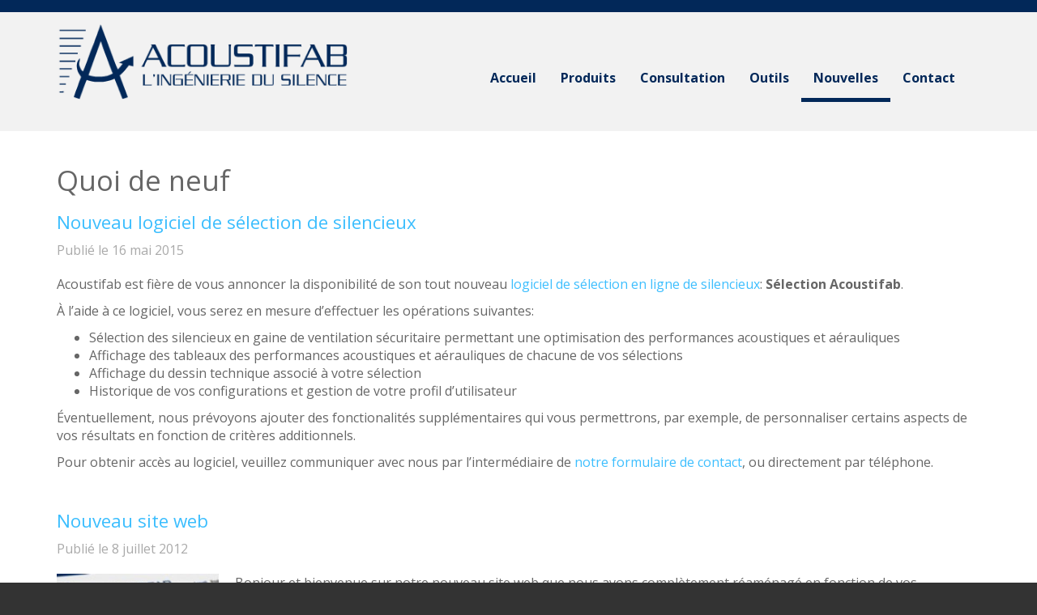

--- FILE ---
content_type: text/html; charset=UTF-8
request_url: https://acoustifab.com/nouvelles/
body_size: 10299
content:
<!DOCTYPE html>
<html lang="fr-FR" class="no-js">
<head>
	<meta charset="UTF-8" />
	<meta name="viewport" content="width=device-width, initial-scale=1.0">
	<meta http-equiv="X-UA-Compatible" content="IE=edge,chrome=1">

	<link rel="profile" href="http://gmpg.org/xfn/11" />
	<link rel="pingback" href="https://acoustifab.com/xmlrpc.php" />	

			<script type="text/javascript">
			var ajaxurl = 'https://acoustifab.com/wp-admin/admin-ajax.php';
		</script>
		<meta name='robots' content='index, follow, max-image-preview:large, max-snippet:-1, max-video-preview:-1' />

	<!-- This site is optimized with the Yoast SEO plugin v21.2 - https://yoast.com/wordpress/plugins/seo/ -->
	<title>Quoi de neuf - Acoustifab</title>
	<link rel="canonical" href="https://acoustifab.com/nouvelles/" />
	<script type="application/ld+json" class="yoast-schema-graph">{"@context":"https://schema.org","@graph":[{"@type":["WebPage","CollectionPage"],"@id":"https://acoustifab.com/nouvelles/","url":"https://acoustifab.com/nouvelles/","name":"Quoi de neuf - Acoustifab","isPartOf":{"@id":"https://acoustifab.com/#website"},"datePublished":"2012-05-17T15:21:39+00:00","dateModified":"2015-05-16T17:31:42+00:00","breadcrumb":{"@id":"https://acoustifab.com/nouvelles/#breadcrumb"},"inLanguage":"fr-FR"},{"@type":"BreadcrumbList","@id":"https://acoustifab.com/nouvelles/#breadcrumb","itemListElement":[{"@type":"ListItem","position":1,"name":"Home","item":"https://acoustifab.com/"},{"@type":"ListItem","position":2,"name":"Quoi de neuf"}]},{"@type":"WebSite","@id":"https://acoustifab.com/#website","url":"https://acoustifab.com/","name":"Acoustifab","description":"L&#039;ingénierie du silence","publisher":{"@id":"https://acoustifab.com/#organization"},"potentialAction":[{"@type":"SearchAction","target":{"@type":"EntryPoint","urlTemplate":"https://acoustifab.com/?s={search_term_string}"},"query-input":"required name=search_term_string"}],"inLanguage":"fr-FR"},{"@type":"Organization","@id":"https://acoustifab.com/#organization","name":"Acoustifab Inc.","url":"https://acoustifab.com/","logo":{"@type":"ImageObject","inLanguage":"fr-FR","@id":"https://acoustifab.com/#/schema/logo/image/","url":"https://acoustifab.com/wp-content/uploads/2015/05/logo.png","contentUrl":"https://acoustifab.com/wp-content/uploads/2015/05/logo.png","width":390,"height":101,"caption":"Acoustifab Inc."},"image":{"@id":"https://acoustifab.com/#/schema/logo/image/"}}]}</script>
	<!-- / Yoast SEO plugin. -->


<link rel='dns-prefetch' href='//maxcdn.bootstrapcdn.com' />
<link rel='dns-prefetch' href='//fonts.googleapis.com' />
<link rel="alternate" type="application/rss+xml" title="Acoustifab &raquo; Flux" href="https://acoustifab.com/feed/" />
<link rel="alternate" type="application/rss+xml" title="Acoustifab &raquo; Flux des commentaires" href="https://acoustifab.com/comments/feed/" />
<script type="text/javascript">
window._wpemojiSettings = {"baseUrl":"https:\/\/s.w.org\/images\/core\/emoji\/14.0.0\/72x72\/","ext":".png","svgUrl":"https:\/\/s.w.org\/images\/core\/emoji\/14.0.0\/svg\/","svgExt":".svg","source":{"concatemoji":"https:\/\/acoustifab.com\/wp-includes\/js\/wp-emoji-release.min.js?ver=6.2.8"}};
/*! This file is auto-generated */
!function(e,a,t){var n,r,o,i=a.createElement("canvas"),p=i.getContext&&i.getContext("2d");function s(e,t){p.clearRect(0,0,i.width,i.height),p.fillText(e,0,0);e=i.toDataURL();return p.clearRect(0,0,i.width,i.height),p.fillText(t,0,0),e===i.toDataURL()}function c(e){var t=a.createElement("script");t.src=e,t.defer=t.type="text/javascript",a.getElementsByTagName("head")[0].appendChild(t)}for(o=Array("flag","emoji"),t.supports={everything:!0,everythingExceptFlag:!0},r=0;r<o.length;r++)t.supports[o[r]]=function(e){if(p&&p.fillText)switch(p.textBaseline="top",p.font="600 32px Arial",e){case"flag":return s("\ud83c\udff3\ufe0f\u200d\u26a7\ufe0f","\ud83c\udff3\ufe0f\u200b\u26a7\ufe0f")?!1:!s("\ud83c\uddfa\ud83c\uddf3","\ud83c\uddfa\u200b\ud83c\uddf3")&&!s("\ud83c\udff4\udb40\udc67\udb40\udc62\udb40\udc65\udb40\udc6e\udb40\udc67\udb40\udc7f","\ud83c\udff4\u200b\udb40\udc67\u200b\udb40\udc62\u200b\udb40\udc65\u200b\udb40\udc6e\u200b\udb40\udc67\u200b\udb40\udc7f");case"emoji":return!s("\ud83e\udef1\ud83c\udffb\u200d\ud83e\udef2\ud83c\udfff","\ud83e\udef1\ud83c\udffb\u200b\ud83e\udef2\ud83c\udfff")}return!1}(o[r]),t.supports.everything=t.supports.everything&&t.supports[o[r]],"flag"!==o[r]&&(t.supports.everythingExceptFlag=t.supports.everythingExceptFlag&&t.supports[o[r]]);t.supports.everythingExceptFlag=t.supports.everythingExceptFlag&&!t.supports.flag,t.DOMReady=!1,t.readyCallback=function(){t.DOMReady=!0},t.supports.everything||(n=function(){t.readyCallback()},a.addEventListener?(a.addEventListener("DOMContentLoaded",n,!1),e.addEventListener("load",n,!1)):(e.attachEvent("onload",n),a.attachEvent("onreadystatechange",function(){"complete"===a.readyState&&t.readyCallback()})),(e=t.source||{}).concatemoji?c(e.concatemoji):e.wpemoji&&e.twemoji&&(c(e.twemoji),c(e.wpemoji)))}(window,document,window._wpemojiSettings);
</script>
<style type="text/css">
img.wp-smiley,
img.emoji {
	display: inline !important;
	border: none !important;
	box-shadow: none !important;
	height: 1em !important;
	width: 1em !important;
	margin: 0 0.07em !important;
	vertical-align: -0.1em !important;
	background: none !important;
	padding: 0 !important;
}
</style>
	<link rel='stylesheet' id='wp-block-library-css' href='https://acoustifab.com/wp-includes/css/dist/block-library/style.min.css?ver=6.2.8' type='text/css' media='all' />
<link rel='stylesheet' id='mediaelement-css' href='https://acoustifab.com/wp-includes/js/mediaelement/mediaelementplayer-legacy.min.css?ver=4.2.17' type='text/css' media='all' />
<link rel='stylesheet' id='wp-mediaelement-css' href='https://acoustifab.com/wp-includes/js/mediaelement/wp-mediaelement.min.css?ver=6.2.8' type='text/css' media='all' />
<link rel='stylesheet' id='view_editor_gutenberg_frontend_assets-css' href='https://acoustifab.com/wp-content/plugins/wp-views/public/css/views-frontend.css?ver=3.6.7' type='text/css' media='all' />
<style id='view_editor_gutenberg_frontend_assets-inline-css' type='text/css'>
.wpv-sort-list-dropdown.wpv-sort-list-dropdown-style-default > span.wpv-sort-list,.wpv-sort-list-dropdown.wpv-sort-list-dropdown-style-default .wpv-sort-list-item {border-color: #cdcdcd;}.wpv-sort-list-dropdown.wpv-sort-list-dropdown-style-default .wpv-sort-list-item a {color: #444;background-color: #fff;}.wpv-sort-list-dropdown.wpv-sort-list-dropdown-style-default a:hover,.wpv-sort-list-dropdown.wpv-sort-list-dropdown-style-default a:focus {color: #000;background-color: #eee;}.wpv-sort-list-dropdown.wpv-sort-list-dropdown-style-default .wpv-sort-list-item.wpv-sort-list-current a {color: #000;background-color: #eee;}
.wpv-sort-list-dropdown.wpv-sort-list-dropdown-style-default > span.wpv-sort-list,.wpv-sort-list-dropdown.wpv-sort-list-dropdown-style-default .wpv-sort-list-item {border-color: #cdcdcd;}.wpv-sort-list-dropdown.wpv-sort-list-dropdown-style-default .wpv-sort-list-item a {color: #444;background-color: #fff;}.wpv-sort-list-dropdown.wpv-sort-list-dropdown-style-default a:hover,.wpv-sort-list-dropdown.wpv-sort-list-dropdown-style-default a:focus {color: #000;background-color: #eee;}.wpv-sort-list-dropdown.wpv-sort-list-dropdown-style-default .wpv-sort-list-item.wpv-sort-list-current a {color: #000;background-color: #eee;}.wpv-sort-list-dropdown.wpv-sort-list-dropdown-style-grey > span.wpv-sort-list,.wpv-sort-list-dropdown.wpv-sort-list-dropdown-style-grey .wpv-sort-list-item {border-color: #cdcdcd;}.wpv-sort-list-dropdown.wpv-sort-list-dropdown-style-grey .wpv-sort-list-item a {color: #444;background-color: #eeeeee;}.wpv-sort-list-dropdown.wpv-sort-list-dropdown-style-grey a:hover,.wpv-sort-list-dropdown.wpv-sort-list-dropdown-style-grey a:focus {color: #000;background-color: #e5e5e5;}.wpv-sort-list-dropdown.wpv-sort-list-dropdown-style-grey .wpv-sort-list-item.wpv-sort-list-current a {color: #000;background-color: #e5e5e5;}
.wpv-sort-list-dropdown.wpv-sort-list-dropdown-style-default > span.wpv-sort-list,.wpv-sort-list-dropdown.wpv-sort-list-dropdown-style-default .wpv-sort-list-item {border-color: #cdcdcd;}.wpv-sort-list-dropdown.wpv-sort-list-dropdown-style-default .wpv-sort-list-item a {color: #444;background-color: #fff;}.wpv-sort-list-dropdown.wpv-sort-list-dropdown-style-default a:hover,.wpv-sort-list-dropdown.wpv-sort-list-dropdown-style-default a:focus {color: #000;background-color: #eee;}.wpv-sort-list-dropdown.wpv-sort-list-dropdown-style-default .wpv-sort-list-item.wpv-sort-list-current a {color: #000;background-color: #eee;}.wpv-sort-list-dropdown.wpv-sort-list-dropdown-style-grey > span.wpv-sort-list,.wpv-sort-list-dropdown.wpv-sort-list-dropdown-style-grey .wpv-sort-list-item {border-color: #cdcdcd;}.wpv-sort-list-dropdown.wpv-sort-list-dropdown-style-grey .wpv-sort-list-item a {color: #444;background-color: #eeeeee;}.wpv-sort-list-dropdown.wpv-sort-list-dropdown-style-grey a:hover,.wpv-sort-list-dropdown.wpv-sort-list-dropdown-style-grey a:focus {color: #000;background-color: #e5e5e5;}.wpv-sort-list-dropdown.wpv-sort-list-dropdown-style-grey .wpv-sort-list-item.wpv-sort-list-current a {color: #000;background-color: #e5e5e5;}.wpv-sort-list-dropdown.wpv-sort-list-dropdown-style-blue > span.wpv-sort-list,.wpv-sort-list-dropdown.wpv-sort-list-dropdown-style-blue .wpv-sort-list-item {border-color: #0099cc;}.wpv-sort-list-dropdown.wpv-sort-list-dropdown-style-blue .wpv-sort-list-item a {color: #444;background-color: #cbddeb;}.wpv-sort-list-dropdown.wpv-sort-list-dropdown-style-blue a:hover,.wpv-sort-list-dropdown.wpv-sort-list-dropdown-style-blue a:focus {color: #000;background-color: #95bedd;}.wpv-sort-list-dropdown.wpv-sort-list-dropdown-style-blue .wpv-sort-list-item.wpv-sort-list-current a {color: #000;background-color: #95bedd;}
</style>
<link rel='stylesheet' id='classic-theme-styles-css' href='https://acoustifab.com/wp-includes/css/classic-themes.min.css?ver=6.2.8' type='text/css' media='all' />
<style id='global-styles-inline-css' type='text/css'>
body{--wp--preset--color--black: #000000;--wp--preset--color--cyan-bluish-gray: #abb8c3;--wp--preset--color--white: #ffffff;--wp--preset--color--pale-pink: #f78da7;--wp--preset--color--vivid-red: #cf2e2e;--wp--preset--color--luminous-vivid-orange: #ff6900;--wp--preset--color--luminous-vivid-amber: #fcb900;--wp--preset--color--light-green-cyan: #7bdcb5;--wp--preset--color--vivid-green-cyan: #00d084;--wp--preset--color--pale-cyan-blue: #8ed1fc;--wp--preset--color--vivid-cyan-blue: #0693e3;--wp--preset--color--vivid-purple: #9b51e0;--wp--preset--gradient--vivid-cyan-blue-to-vivid-purple: linear-gradient(135deg,rgba(6,147,227,1) 0%,rgb(155,81,224) 100%);--wp--preset--gradient--light-green-cyan-to-vivid-green-cyan: linear-gradient(135deg,rgb(122,220,180) 0%,rgb(0,208,130) 100%);--wp--preset--gradient--luminous-vivid-amber-to-luminous-vivid-orange: linear-gradient(135deg,rgba(252,185,0,1) 0%,rgba(255,105,0,1) 100%);--wp--preset--gradient--luminous-vivid-orange-to-vivid-red: linear-gradient(135deg,rgba(255,105,0,1) 0%,rgb(207,46,46) 100%);--wp--preset--gradient--very-light-gray-to-cyan-bluish-gray: linear-gradient(135deg,rgb(238,238,238) 0%,rgb(169,184,195) 100%);--wp--preset--gradient--cool-to-warm-spectrum: linear-gradient(135deg,rgb(74,234,220) 0%,rgb(151,120,209) 20%,rgb(207,42,186) 40%,rgb(238,44,130) 60%,rgb(251,105,98) 80%,rgb(254,248,76) 100%);--wp--preset--gradient--blush-light-purple: linear-gradient(135deg,rgb(255,206,236) 0%,rgb(152,150,240) 100%);--wp--preset--gradient--blush-bordeaux: linear-gradient(135deg,rgb(254,205,165) 0%,rgb(254,45,45) 50%,rgb(107,0,62) 100%);--wp--preset--gradient--luminous-dusk: linear-gradient(135deg,rgb(255,203,112) 0%,rgb(199,81,192) 50%,rgb(65,88,208) 100%);--wp--preset--gradient--pale-ocean: linear-gradient(135deg,rgb(255,245,203) 0%,rgb(182,227,212) 50%,rgb(51,167,181) 100%);--wp--preset--gradient--electric-grass: linear-gradient(135deg,rgb(202,248,128) 0%,rgb(113,206,126) 100%);--wp--preset--gradient--midnight: linear-gradient(135deg,rgb(2,3,129) 0%,rgb(40,116,252) 100%);--wp--preset--duotone--dark-grayscale: url('#wp-duotone-dark-grayscale');--wp--preset--duotone--grayscale: url('#wp-duotone-grayscale');--wp--preset--duotone--purple-yellow: url('#wp-duotone-purple-yellow');--wp--preset--duotone--blue-red: url('#wp-duotone-blue-red');--wp--preset--duotone--midnight: url('#wp-duotone-midnight');--wp--preset--duotone--magenta-yellow: url('#wp-duotone-magenta-yellow');--wp--preset--duotone--purple-green: url('#wp-duotone-purple-green');--wp--preset--duotone--blue-orange: url('#wp-duotone-blue-orange');--wp--preset--font-size--small: 13px;--wp--preset--font-size--medium: 20px;--wp--preset--font-size--large: 36px;--wp--preset--font-size--x-large: 42px;--wp--preset--spacing--20: 0.44rem;--wp--preset--spacing--30: 0.67rem;--wp--preset--spacing--40: 1rem;--wp--preset--spacing--50: 1.5rem;--wp--preset--spacing--60: 2.25rem;--wp--preset--spacing--70: 3.38rem;--wp--preset--spacing--80: 5.06rem;--wp--preset--shadow--natural: 6px 6px 9px rgba(0, 0, 0, 0.2);--wp--preset--shadow--deep: 12px 12px 50px rgba(0, 0, 0, 0.4);--wp--preset--shadow--sharp: 6px 6px 0px rgba(0, 0, 0, 0.2);--wp--preset--shadow--outlined: 6px 6px 0px -3px rgba(255, 255, 255, 1), 6px 6px rgba(0, 0, 0, 1);--wp--preset--shadow--crisp: 6px 6px 0px rgba(0, 0, 0, 1);}:where(.is-layout-flex){gap: 0.5em;}body .is-layout-flow > .alignleft{float: left;margin-inline-start: 0;margin-inline-end: 2em;}body .is-layout-flow > .alignright{float: right;margin-inline-start: 2em;margin-inline-end: 0;}body .is-layout-flow > .aligncenter{margin-left: auto !important;margin-right: auto !important;}body .is-layout-constrained > .alignleft{float: left;margin-inline-start: 0;margin-inline-end: 2em;}body .is-layout-constrained > .alignright{float: right;margin-inline-start: 2em;margin-inline-end: 0;}body .is-layout-constrained > .aligncenter{margin-left: auto !important;margin-right: auto !important;}body .is-layout-constrained > :where(:not(.alignleft):not(.alignright):not(.alignfull)){max-width: var(--wp--style--global--content-size);margin-left: auto !important;margin-right: auto !important;}body .is-layout-constrained > .alignwide{max-width: var(--wp--style--global--wide-size);}body .is-layout-flex{display: flex;}body .is-layout-flex{flex-wrap: wrap;align-items: center;}body .is-layout-flex > *{margin: 0;}:where(.wp-block-columns.is-layout-flex){gap: 2em;}.has-black-color{color: var(--wp--preset--color--black) !important;}.has-cyan-bluish-gray-color{color: var(--wp--preset--color--cyan-bluish-gray) !important;}.has-white-color{color: var(--wp--preset--color--white) !important;}.has-pale-pink-color{color: var(--wp--preset--color--pale-pink) !important;}.has-vivid-red-color{color: var(--wp--preset--color--vivid-red) !important;}.has-luminous-vivid-orange-color{color: var(--wp--preset--color--luminous-vivid-orange) !important;}.has-luminous-vivid-amber-color{color: var(--wp--preset--color--luminous-vivid-amber) !important;}.has-light-green-cyan-color{color: var(--wp--preset--color--light-green-cyan) !important;}.has-vivid-green-cyan-color{color: var(--wp--preset--color--vivid-green-cyan) !important;}.has-pale-cyan-blue-color{color: var(--wp--preset--color--pale-cyan-blue) !important;}.has-vivid-cyan-blue-color{color: var(--wp--preset--color--vivid-cyan-blue) !important;}.has-vivid-purple-color{color: var(--wp--preset--color--vivid-purple) !important;}.has-black-background-color{background-color: var(--wp--preset--color--black) !important;}.has-cyan-bluish-gray-background-color{background-color: var(--wp--preset--color--cyan-bluish-gray) !important;}.has-white-background-color{background-color: var(--wp--preset--color--white) !important;}.has-pale-pink-background-color{background-color: var(--wp--preset--color--pale-pink) !important;}.has-vivid-red-background-color{background-color: var(--wp--preset--color--vivid-red) !important;}.has-luminous-vivid-orange-background-color{background-color: var(--wp--preset--color--luminous-vivid-orange) !important;}.has-luminous-vivid-amber-background-color{background-color: var(--wp--preset--color--luminous-vivid-amber) !important;}.has-light-green-cyan-background-color{background-color: var(--wp--preset--color--light-green-cyan) !important;}.has-vivid-green-cyan-background-color{background-color: var(--wp--preset--color--vivid-green-cyan) !important;}.has-pale-cyan-blue-background-color{background-color: var(--wp--preset--color--pale-cyan-blue) !important;}.has-vivid-cyan-blue-background-color{background-color: var(--wp--preset--color--vivid-cyan-blue) !important;}.has-vivid-purple-background-color{background-color: var(--wp--preset--color--vivid-purple) !important;}.has-black-border-color{border-color: var(--wp--preset--color--black) !important;}.has-cyan-bluish-gray-border-color{border-color: var(--wp--preset--color--cyan-bluish-gray) !important;}.has-white-border-color{border-color: var(--wp--preset--color--white) !important;}.has-pale-pink-border-color{border-color: var(--wp--preset--color--pale-pink) !important;}.has-vivid-red-border-color{border-color: var(--wp--preset--color--vivid-red) !important;}.has-luminous-vivid-orange-border-color{border-color: var(--wp--preset--color--luminous-vivid-orange) !important;}.has-luminous-vivid-amber-border-color{border-color: var(--wp--preset--color--luminous-vivid-amber) !important;}.has-light-green-cyan-border-color{border-color: var(--wp--preset--color--light-green-cyan) !important;}.has-vivid-green-cyan-border-color{border-color: var(--wp--preset--color--vivid-green-cyan) !important;}.has-pale-cyan-blue-border-color{border-color: var(--wp--preset--color--pale-cyan-blue) !important;}.has-vivid-cyan-blue-border-color{border-color: var(--wp--preset--color--vivid-cyan-blue) !important;}.has-vivid-purple-border-color{border-color: var(--wp--preset--color--vivid-purple) !important;}.has-vivid-cyan-blue-to-vivid-purple-gradient-background{background: var(--wp--preset--gradient--vivid-cyan-blue-to-vivid-purple) !important;}.has-light-green-cyan-to-vivid-green-cyan-gradient-background{background: var(--wp--preset--gradient--light-green-cyan-to-vivid-green-cyan) !important;}.has-luminous-vivid-amber-to-luminous-vivid-orange-gradient-background{background: var(--wp--preset--gradient--luminous-vivid-amber-to-luminous-vivid-orange) !important;}.has-luminous-vivid-orange-to-vivid-red-gradient-background{background: var(--wp--preset--gradient--luminous-vivid-orange-to-vivid-red) !important;}.has-very-light-gray-to-cyan-bluish-gray-gradient-background{background: var(--wp--preset--gradient--very-light-gray-to-cyan-bluish-gray) !important;}.has-cool-to-warm-spectrum-gradient-background{background: var(--wp--preset--gradient--cool-to-warm-spectrum) !important;}.has-blush-light-purple-gradient-background{background: var(--wp--preset--gradient--blush-light-purple) !important;}.has-blush-bordeaux-gradient-background{background: var(--wp--preset--gradient--blush-bordeaux) !important;}.has-luminous-dusk-gradient-background{background: var(--wp--preset--gradient--luminous-dusk) !important;}.has-pale-ocean-gradient-background{background: var(--wp--preset--gradient--pale-ocean) !important;}.has-electric-grass-gradient-background{background: var(--wp--preset--gradient--electric-grass) !important;}.has-midnight-gradient-background{background: var(--wp--preset--gradient--midnight) !important;}.has-small-font-size{font-size: var(--wp--preset--font-size--small) !important;}.has-medium-font-size{font-size: var(--wp--preset--font-size--medium) !important;}.has-large-font-size{font-size: var(--wp--preset--font-size--large) !important;}.has-x-large-font-size{font-size: var(--wp--preset--font-size--x-large) !important;}
.wp-block-navigation a:where(:not(.wp-element-button)){color: inherit;}
:where(.wp-block-columns.is-layout-flex){gap: 2em;}
.wp-block-pullquote{font-size: 1.5em;line-height: 1.6;}
</style>
<link rel='stylesheet' id='atf-configuration-css-css' href='https://acoustifab.com/wp-content/plugins/ac-acoustifab/assets/css/configuration.css?ver=6.2.8' type='text/css' media='all' />
<link rel='stylesheet' id='style_login_widget-css' href='https://acoustifab.com/wp-content/plugins/login-sidebar-widget/css/style_login_widget.css?ver=6.2.8' type='text/css' media='all' />
<link rel='stylesheet' id='meteor-slides-css' href='https://acoustifab.com/wp-content/plugins/meteor-slides/css/meteor-slides.css?ver=1.0' type='text/css' media='all' />
<link rel='stylesheet' id='bootstrap_css-css' href='https://acoustifab.com/wp-content/themes/toolset-starter/bootstrap/css/bootstrap.min.css' type='text/css' media='all' />
<link rel='stylesheet' id='font_awesome-css' href='//maxcdn.bootstrapcdn.com/font-awesome/4.4.0/css/font-awesome.min.css' type='text/css' media='all' />
<link rel='stylesheet' id='open-sans-css' href='//fonts.googleapis.com/css?family=Open+Sans%3A300italic%2C400italic%2C600italic%2C700italic%2C800italic%2C400%2C300%2C600%2C700%2C800&#038;subset=latin%2Clatin-ext&#038;ver=6.2.8' type='text/css' media='all' />
<link rel='stylesheet' id='menu-cells-front-end-css' href='https://acoustifab.com/wp-content/plugins/layouts/resources/css/cell-menu-css.css?ver=2.6.13' type='text/css' media='screen' />
<link rel='stylesheet' id='toolset-notifications-css-css' href='https://acoustifab.com/wp-content/plugins/wp-views/vendor/toolset/toolset-common/res/css/toolset-notifications.css?ver=4.3.0' type='text/css' media='screen' />
<link rel='stylesheet' id='ddl-front-end-css' href='https://acoustifab.com/wp-content/plugins/layouts/resources/css/ddl-front-end.css?ver=2.6.13' type='text/css' media='screen' />
<link rel='stylesheet' id='toolset-common-css' href='https://acoustifab.com/wp-content/plugins/wp-views/vendor/toolset/toolset-common/res/css/toolset-common.css?ver=4.3.0' type='text/css' media='screen' />
<link rel='stylesheet' id='main-css' href='https://acoustifab.com/wp-content/themes/toolset-starter/style.css' type='text/css' media='all' />
<link rel='stylesheet' id='child-style-css' href='https://acoustifab.com/wp-content/themes/acoustifab/style.css' type='text/css' media='all' />
<link rel='stylesheet' id='ref_customizer-css' href='https://acoustifab.com/wp-admin/admin-ajax.php?action=ref_dynamic_css' type='text/css' media='all' />
<script type='text/javascript' src='https://acoustifab.com/wp-content/plugins/wp-views/vendor/toolset/common-es/public/toolset-common-es-frontend.js?ver=166000' id='toolset-common-es-frontend-js'></script>
<script type='text/javascript' src='https://acoustifab.com/wp-includes/js/jquery/jquery.min.js?ver=3.6.4' id='jquery-core-js'></script>
<script type='text/javascript' src='https://acoustifab.com/wp-includes/js/jquery/jquery-migrate.min.js?ver=3.4.0' id='jquery-migrate-js'></script>
<script type='text/javascript' src='https://acoustifab.com/wp-content/plugins/ac-acoustifab/assets/js/configuration.js?ver=6.2.8' id='atf-configuration-js'></script>
<script type='text/javascript' src='https://acoustifab.com/wp-content/plugins/login-sidebar-widget/js/jquery.validate.min.js?ver=6.2.8' id='jquery.validate.min-js'></script>
<script type='text/javascript' src='https://acoustifab.com/wp-content/plugins/login-sidebar-widget/js/additional-methods.js?ver=6.2.8' id='additional-methods-js'></script>
<script type='text/javascript' src='https://acoustifab.com/wp-content/plugins/meteor-slides/js/jquery.cycle.all.js?ver=6.2.8' id='jquery-cycle-js'></script>
<script type='text/javascript' src='https://acoustifab.com/wp-content/plugins/meteor-slides/js/jquery.metadata.v2.js?ver=6.2.8' id='jquery-metadata-js'></script>
<script type='text/javascript' src='https://acoustifab.com/wp-content/plugins/meteor-slides/js/jquery.touchwipe.1.1.1.js?ver=6.2.8' id='jquery-touchwipe-js'></script>
<script type='text/javascript' id='meteorslides-script-js-extra'>
/* <![CDATA[ */
var meteorslidessettings = {"meteorslideshowspeed":"500","meteorslideshowduration":"5000","meteorslideshowheight":"300","meteorslideshowwidth":"485","meteorslideshowtransition":"scrollLeft"};
/* ]]> */
</script>
<script type='text/javascript' src='https://acoustifab.com/wp-content/plugins/meteor-slides/js/slideshow.js?ver=6.2.8' id='meteorslides-script-js'></script>
<script type='text/javascript' id='ddl-layouts-frontend-js-extra'>
/* <![CDATA[ */
var DDLayout_fe_settings = {"DDL_JS":{"css_framework":"bootstrap-3","DEBUG":false}};
/* ]]> */
</script>
<script type='text/javascript' src='https://acoustifab.com/wp-content/plugins/layouts/resources/js/ddl-layouts-frontend.js?ver=2.6.13' id='ddl-layouts-frontend-js'></script>
<link rel="https://api.w.org/" href="https://acoustifab.com/wp-json/" /><link rel="EditURI" type="application/rsd+xml" title="RSD" href="https://acoustifab.com/xmlrpc.php?rsd" />
<link rel="wlwmanifest" type="application/wlwmanifest+xml" href="https://acoustifab.com/wp-includes/wlwmanifest.xml" />
<meta name="generator" content="WordPress 6.2.8" />
<style></style> <script> window.addEventListener("load",function(){ var c={script:false,link:false}; function ls(s) { if(!['script','link'].includes(s)||c[s]){return;}c[s]=true; var d=document,f=d.getElementsByTagName(s)[0],j=d.createElement(s); if(s==='script'){j.async=true;j.src='https://acoustifab.com/wp-content/plugins/wp-views/vendor/toolset/blocks/public/js/frontend.js?v=1.6.5';}else{ j.rel='stylesheet';j.href='https://acoustifab.com/wp-content/plugins/wp-views/vendor/toolset/blocks/public/css/style.css?v=1.6.5';} f.parentNode.insertBefore(j, f); }; function ex(){ls('script');ls('link')} window.addEventListener("scroll", ex, {once: true}); if (('IntersectionObserver' in window) && ('IntersectionObserverEntry' in window) && ('intersectionRatio' in window.IntersectionObserverEntry.prototype)) { var i = 0, fb = document.querySelectorAll("[class^='tb-']"), o = new IntersectionObserver(es => { es.forEach(e => { o.unobserve(e.target); if (e.intersectionRatio > 0) { ex();o.disconnect();}else{ i++;if(fb.length>i){o.observe(fb[i])}} }) }); if (fb.length) { o.observe(fb[i]) } } }) </script>
	<noscript>
		<link rel="stylesheet" href="https://acoustifab.com/wp-content/plugins/wp-views/vendor/toolset/blocks/public/css/style.css">
	</noscript></head>

<body class="blog post-nouveau-logiciel-de-selection-de-silencieux">                <div class="full-bg " id="header" >
                <div class="container ">
                <div class="row">
                <div class="col-sm-4">
                                    <div class="thumbnail">
                
                                        <img src="http://www.acoustifab.com/wp-content/uploads/2015/05/logo.png" class=" img-responsive alignnone"    />
                    
                    
                                            </div>
                    
                </div><div class="col-sm-8"><nav class="ddl-nav-wrap ddl-navbar ddl-navbar-default ddl-nav-horizontal pull-right"><button type="button" class="ddl-navbar-toggle navbar-toggle" data-toggle="collapse" data-target=".ddl-navbar-collapse-d6581b7a4c27cc404645cc16bef11fd4"><span class="ddl-icon-bar icon-bar"></span><span class="ddl-icon-bar icon-bar"></span><span class="ddl-icon-bar icon-bar"></span></button><div class="collapse ddl-navbar-collapse ddl-navbar-collapse-d6581b7a4c27cc404645cc16bef11fd4"><ul id="menu-principal" class="ddl-nav ddl-navbar-nav ddl-nav-horizontal"><li id="menu-item-25" class="menu-item menu-item-type-post_type menu-item-object-page menu-item-home menu-item-25"><a href="https://acoustifab.com/">Accueil</a></li>
<li id="menu-item-21" class="menu-item menu-item-type-post_type menu-item-object-page menu-item-21"><a href="https://acoustifab.com/produits/">Produits</a></li>
<li id="menu-item-17" class="menu-item menu-item-type-post_type menu-item-object-page menu-item-17"><a href="https://acoustifab.com/consultation/">Consultation</a></li>
<li id="menu-item-19" class="menu-item menu-item-type-post_type menu-item-object-page menu-item-19"><a href="https://acoustifab.com/outils/">Outils</a></li>
<li id="menu-item-44" class="menu-item menu-item-type-post_type menu-item-object-page current-menu-item page_item page-item-42 current_page_item active current_page_parent menu-item-44"><a href="https://acoustifab.com/nouvelles/" aria-current="page">Nouvelles</a></li>
<li id="menu-item-18" class="menu-item menu-item-type-post_type menu-item-object-page menu-item-18"><a href="https://acoustifab.com/contactez-nous/">Contact</a></li>
</ul></div></nav></div></div></div></div>                <div class="full-bg " id="content" >
                <div class="container ">
                <div class="row">
                <div class="col-sm-12"><form autocomplete="off" name="wpv-filter-371" action="https://acoustifab.com/nouvelles/?wpv_view_count=371" method="get" class="wpv-filter-form js-wpv-filter-form js-wpv-filter-form-371 js-wpv-form-full" data-viewnumber="371" data-viewid="371" data-viewhash="eyJpZCI6MzcxfQ==" data-viewwidgetid="0" data-orderby="" data-order="" data-orderbyas="" data-orderbysecond="" data-ordersecond="" data-parametric="{&quot;query&quot;:&quot;archive&quot;,&quot;id&quot;:371,&quot;view_id&quot;:371,&quot;widget_id&quot;:0,&quot;view_hash&quot;:&quot;371&quot;,&quot;action&quot;:&quot;https:\/\/acoustifab.com\/nouvelles\/?wpv_view_count=371&quot;,&quot;sort&quot;:{&quot;orderby&quot;:&quot;&quot;,&quot;order&quot;:&quot;&quot;,&quot;orderby_as&quot;:&quot;&quot;,&quot;orderby_second&quot;:&quot;&quot;,&quot;order_second&quot;:&quot;&quot;},&quot;orderby&quot;:&quot;&quot;,&quot;order&quot;:&quot;&quot;,&quot;orderby_as&quot;:&quot;&quot;,&quot;orderby_second&quot;:&quot;&quot;,&quot;order_second&quot;:&quot;&quot;,&quot;ajax_form&quot;:&quot;&quot;,&quot;ajax_results&quot;:&quot;&quot;,&quot;effect&quot;:&quot;fade&quot;,&quot;prebefore&quot;:&quot;&quot;,&quot;before&quot;:&quot;&quot;,&quot;after&quot;:&quot;&quot;,&quot;attributes&quot;:{&quot;id&quot;:371},&quot;environment&quot;:{&quot;current_post_id&quot;:45,&quot;parent_post_id&quot;:45,&quot;parent_term_id&quot;:0,&quot;parent_user_id&quot;:0,&quot;archive&quot;:{&quot;type&quot;:&quot;native&quot;,&quot;name&quot;:&quot;home&quot;,&quot;data&quot;:[]}},&quot;loop&quot;:{&quot;type&quot;:&quot;native&quot;,&quot;name&quot;:&quot;home&quot;,&quot;data&quot;:[],&quot;id&quot;:&quot;371&quot;}}" data-attributes="{&quot;id&quot;:371}" data-environment="{&quot;current_post_id&quot;:45,&quot;parent_post_id&quot;:45,&quot;parent_term_id&quot;:0,&quot;parent_user_id&quot;:0,&quot;archive&quot;:{&quot;type&quot;:&quot;native&quot;,&quot;name&quot;:&quot;home&quot;,&quot;data&quot;:[]}}"><input type="hidden" class="js-wpv-dps-filter-data js-wpv-filter-data-for-this-form" data-action="https://acoustifab.com/nouvelles/?wpv_view_count=371" data-page="1" data-ajax="disable" data-effect="fade" data-maxpages="1" data-ajaxprebefore="" data-ajaxbefore="" data-ajaxafter="" /><input class="wpv_view_count wpv_view_count-371" type="hidden" name="wpv_view_count" value="371" />

</form>
<h2>Quoi de neuf</h2>
<div id="wpv-view-layout-371" class="js-wpv-view-layout js-wpv-layout-responsive js-wpv-view-layout-371" data-viewnumber="371" data-pagination="{&quot;id&quot;:371,&quot;query&quot;:&quot;archive&quot;,&quot;type&quot;:&quot;paged&quot;,&quot;effect&quot;:&quot;fade&quot;,&quot;duration&quot;:500,&quot;speed&quot;:5,&quot;pause_on_hover&quot;:&quot;disabled&quot;,&quot;stop_rollover&quot;:&quot;false&quot;,&quot;cache_pages&quot;:&quot;enabled&quot;,&quot;preload_images&quot;:&quot;enabled&quot;,&quot;preload_pages&quot;:&quot;enabled&quot;,&quot;preload_reach&quot;:1,&quot;spinner&quot;:&quot;builtin&quot;,&quot;spinner_image&quot;:&quot;https://acoustifab.com/wp-content/plugins/wp-views/res/img/ajax-loader.gif&quot;,&quot;callback_next&quot;:&quot;&quot;,&quot;manage_history&quot;:&quot;disabled&quot;,&quot;has_controls_in_form&quot;:&quot;disabled&quot;,&quot;infinite_tolerance&quot;:&quot;&quot;,&quot;max_pages&quot;:1,&quot;page&quot;:1,&quot;base_permalink&quot;:&quot;https://acoustifab.com/nouvelles/page/WPV_PAGE_NUM/?wpv_view_count=371&quot;,&quot;loop&quot;:{&quot;type&quot;:&quot;native&quot;,&quot;name&quot;:&quot;home&quot;,&quot;data&quot;:[],&quot;id&quot;:&quot;371&quot;}}" data-permalink="https://acoustifab.com/nouvelles/?wpv_view_count=371">

	
	
		
			<div class="article-simple">
  <h3><a href="https://acoustifab.com/2015/05/16/nouveau-logiciel-de-selection-de-silencieux/">Nouveau logiciel de sélection de silencieux</a></h3>
<div class="publie-le">Publié le 16 mai 2015</div>

<p>Acoustifab est fière de vous annoncer la disponibilité de son tout nouveau <a title="Outils" href="https://acoustifab.com/outils/">logiciel de sélection en ligne de silencieux</a>: <strong>Sélection Acoustifab</strong>.</p>
<p>À l&rsquo;aide à ce logiciel, vous serez en mesure d&rsquo;effectuer les opérations suivantes:</p>
<ul>
<li>Sélection des silencieux en gaine de ventilation sécuritaire permettant une optimisation des performances acoustiques et aérauliques</li>
<li>Affichage des tableaux des performances acoustiques et aérauliques de chacune de vos sélections</li>
<li>Affichage du dessin technique associé à votre sélection</li>
<li>Historique de vos configurations et gestion de votre profil d&rsquo;utilisateur</li>
</ul>
<p>Éventuellement, nous prévoyons ajouter des fonctionalités supplémentaires qui vous permettrons, par exemple, de personnaliser certains aspects de vos résultats en fonction de critères additionnels.</p>
<p>Pour obtenir accès au logiciel, veuillez communiquer avec nous par l&rsquo;intermédiaire de <a title="Contactez-nous" href="https://acoustifab.com/contactez-nous/">notre formulaire de contact</a>, ou directement par téléphone.</p>

</div>
		
			<div class="article-simple">
  <h3><a href="https://acoustifab.com/2012/07/08/nouveau-site-web/">Nouveau site web</a></h3>
<div class="publie-le">Publié le 8 juillet 2012</div>
<img width="200" height="119" src="https://acoustifab.com/wp-content/uploads/2012/07/siteweb-200x119.jpg" class="attachment-thumbnail size-thumbnail wp-post-image" alt="" decoding="async" loading="lazy" srcset="https://acoustifab.com/wp-content/uploads/2012/07/siteweb-200x119.jpg 200w, https://acoustifab.com/wp-content/uploads/2012/07/siteweb-250x149.jpg 250w, https://acoustifab.com/wp-content/uploads/2012/07/siteweb.jpg 325w" sizes="(max-width: 200px) 100vw, 200px" />
<p>Bonjour et bienvenue sur notre nouveau site web que nous avons complètement réaménagé en fonction de vos commentaires ainsi que de plusieurs nouvelles fonctionalités que nous tenions à vous offrir.</p>
<p>Vous trouverez dorénavant les informations complètes sur tous les <a title="Consultation en ingénierie acoustique" href="https://acoustifab.com/consultation/">services de consultation</a> que nous offrons ainsi que notre vaste <a title="Produits acoustiques et de vibration" href="https://acoustifab.com/produits/">gamme de produits</a> dans le contrôle du bruit et des vibrations.</p>
<p>N&rsquo;hésitez pas à <a title="Contactez-nous" href="https://acoustifab.com/contactez-nous/">nous contacter</a> si vous avez quelque question que ce soit sur le domaine de l&rsquo;acoustique et des vibrations pour vos prochains projets.</p>

</div>
		
	
	
	
	
	
</div></div></div></div></div>                <div class="full-bg " id="footer-widgets" >
                <div class="container ">
                <div class="row">
                <div class="col-sm-6  widget-cell"><div class="widget widget_text"><h3 class="widgettitle">Coordonnées</h3>			<div class="textwidget"><p><strong>Acoustifab Inc.</strong><br />
677 De la Sablière<br />
Bois-des-Filion (Québec)<br />
J6Z 4T2</p>
<p>T : (450) 621-8392<br />
F : (450) 621-0473<br />
@ : <mailto:info@acoustifab.com>info@acoustifab.com</a></p>
</div>
		</div></div><div class="col-sm-6  widget-cell">
		<div class="widget widget_recent_entries">
		<h3 class="widgettitle">Articles récents</h3>
		<ul>
											<li>
					<a href="https://acoustifab.com/2015/05/16/nouveau-logiciel-de-selection-de-silencieux/">Nouveau logiciel de sélection de silencieux</a>
									</li>
											<li>
					<a href="https://acoustifab.com/2012/07/08/nouveau-site-web/">Nouveau site web</a>
									</li>
					</ul>

		</div></div></div></div></div>
<script type="text/javascript">
const wpvViewHead = document.getElementsByTagName( "head" )[ 0 ];
const wpvViewExtraCss = document.createElement( "style" );
wpvViewExtraCss.textContent = '<!--[if IE 7]><style>.wpv-pagination { *zoom: 1; }</style><![endif]-->';
wpvViewHead.appendChild( wpvViewExtraCss );
</script>
<script type='text/javascript' src='https://acoustifab.com/wp-content/themes/toolset-starter/bootstrap/js/bootstrap.min.js' id='wpbootstrap_bootstrap_js-js'></script>
<script type='text/javascript' src='https://acoustifab.com/wp-content/themes/toolset-starter/js/theme.min.js' id='theme_js-js'></script>
<script type='text/javascript' src='https://acoustifab.com/wp-content/plugins/layouts/resources/js/ddl-tabs-cell-frontend.js?ver=2.6.13' id='ddl-tabs-scripts-js'></script>
<script type='text/javascript' src='https://acoustifab.com/wp-includes/js/underscore.min.js?ver=1.13.4' id='underscore-js'></script>
<script type='text/javascript' src='https://acoustifab.com/wp-includes/js/backbone.min.js?ver=1.4.1' id='backbone-js'></script>
<script type='text/javascript' src='https://acoustifab.com/wp-includes/js/jquery/ui/core.min.js?ver=1.13.2' id='jquery-ui-core-js'></script>
<script type='text/javascript' src='https://acoustifab.com/wp-includes/js/jquery/ui/mouse.min.js?ver=1.13.2' id='jquery-ui-mouse-js'></script>
<script type='text/javascript' src='https://acoustifab.com/wp-includes/js/jquery/ui/resizable.min.js?ver=1.13.2' id='jquery-ui-resizable-js'></script>
<script type='text/javascript' src='https://acoustifab.com/wp-includes/js/jquery/ui/draggable.min.js?ver=1.13.2' id='jquery-ui-draggable-js'></script>
<script type='text/javascript' src='https://acoustifab.com/wp-includes/js/jquery/ui/controlgroup.min.js?ver=1.13.2' id='jquery-ui-controlgroup-js'></script>
<script type='text/javascript' src='https://acoustifab.com/wp-includes/js/jquery/ui/checkboxradio.min.js?ver=1.13.2' id='jquery-ui-checkboxradio-js'></script>
<script type='text/javascript' src='https://acoustifab.com/wp-includes/js/jquery/ui/button.min.js?ver=1.13.2' id='jquery-ui-button-js'></script>
<script type='text/javascript' src='https://acoustifab.com/wp-includes/js/jquery/ui/dialog.min.js?ver=1.13.2' id='jquery-ui-dialog-js'></script>
<script type='text/javascript' id='toolset-utils-js-extra'>
/* <![CDATA[ */
var toolset_utils_texts = {"wpv_dont_show_it_again":"Compris ! Ne plus r\u00e9afficher ce message","wpv_close":"Fermer"};
var toolset_utils_texts = {"wpv_dont_show_it_again":"Compris ! Ne plus r\u00e9afficher ce message","wpv_close":"Fermer"};
/* ]]> */
</script>
<script type='text/javascript' src='https://acoustifab.com/wp-content/plugins/wp-views/vendor/toolset/toolset-common/utility/js/utils.js?ver=1.2.2' id='toolset-utils-js'></script>
<script type='text/javascript' src='https://acoustifab.com/wp-content/plugins/layouts/resources/js/ddl-menu-cell-front-end.js?ver=2.6.13' id='ddl-menu-cell-front-end-js'></script>
<script type='text/javascript' src='https://acoustifab.com/wp-includes/js/jquery/ui/datepicker.min.js?ver=1.13.2' id='jquery-ui-datepicker-js'></script>
<script type='text/javascript' src='https://acoustifab.com/wp-includes/js/jquery/ui/slider.min.js?ver=1.13.2' id='jquery-ui-slider-js'></script>
<script type='text/javascript' src='https://acoustifab.com/wp-includes/js/jquery/jquery.ui.touch-punch.js?ver=0.2.2' id='jquery-touch-punch-js'></script>
<script type='text/javascript' id='mediaelement-core-js-before'>
var mejsL10n = {"language":"fr","strings":{"mejs.download-file":"T\u00e9l\u00e9charger le fichier","mejs.install-flash":"Vous utilisez un navigateur qui n\u2019a pas le lecteur Flash activ\u00e9 ou install\u00e9. Veuillez activer votre extension Flash ou t\u00e9l\u00e9charger la derni\u00e8re version \u00e0 partir de cette adresse\u00a0: https:\/\/get.adobe.com\/flashplayer\/","mejs.fullscreen":"Plein \u00e9cran","mejs.play":"Lecture","mejs.pause":"Pause","mejs.time-slider":"Curseur de temps","mejs.time-help-text":"Utilisez les fl\u00e8ches droite\/gauche pour avancer d\u2019une seconde, haut\/bas pour avancer de dix secondes.","mejs.live-broadcast":"\u00c9mission en direct","mejs.volume-help-text":"Utilisez les fl\u00e8ches haut\/bas pour augmenter ou diminuer le volume.","mejs.unmute":"R\u00e9activer le son","mejs.mute":"Muet","mejs.volume-slider":"Curseur de volume","mejs.video-player":"Lecteur vid\u00e9o","mejs.audio-player":"Lecteur audio","mejs.captions-subtitles":"L\u00e9gendes\/Sous-titres","mejs.captions-chapters":"Chapitres","mejs.none":"Aucun","mejs.afrikaans":"Afrikaans","mejs.albanian":"Albanais","mejs.arabic":"Arabe","mejs.belarusian":"Bi\u00e9lorusse","mejs.bulgarian":"Bulgare","mejs.catalan":"Catalan","mejs.chinese":"Chinois","mejs.chinese-simplified":"Chinois (simplifi\u00e9)","mejs.chinese-traditional":"Chinois (traditionnel)","mejs.croatian":"Croate","mejs.czech":"Tch\u00e8que","mejs.danish":"Danois","mejs.dutch":"N\u00e9erlandais","mejs.english":"Anglais","mejs.estonian":"Estonien","mejs.filipino":"Filipino","mejs.finnish":"Finnois","mejs.french":"Fran\u00e7ais","mejs.galician":"Galicien","mejs.german":"Allemand","mejs.greek":"Grec","mejs.haitian-creole":"Cr\u00e9ole ha\u00eftien","mejs.hebrew":"H\u00e9breu","mejs.hindi":"Hindi","mejs.hungarian":"Hongrois","mejs.icelandic":"Islandais","mejs.indonesian":"Indon\u00e9sien","mejs.irish":"Irlandais","mejs.italian":"Italien","mejs.japanese":"Japonais","mejs.korean":"Cor\u00e9en","mejs.latvian":"Letton","mejs.lithuanian":"Lituanien","mejs.macedonian":"Mac\u00e9donien","mejs.malay":"Malais","mejs.maltese":"Maltais","mejs.norwegian":"Norv\u00e9gien","mejs.persian":"Perse","mejs.polish":"Polonais","mejs.portuguese":"Portugais","mejs.romanian":"Roumain","mejs.russian":"Russe","mejs.serbian":"Serbe","mejs.slovak":"Slovaque","mejs.slovenian":"Slov\u00e9nien","mejs.spanish":"Espagnol","mejs.swahili":"Swahili","mejs.swedish":"Su\u00e9dois","mejs.tagalog":"Tagalog","mejs.thai":"Thai","mejs.turkish":"Turc","mejs.ukrainian":"Ukrainien","mejs.vietnamese":"Vietnamien","mejs.welsh":"Ga\u00e9lique","mejs.yiddish":"Yiddish"}};
</script>
<script type='text/javascript' src='https://acoustifab.com/wp-includes/js/mediaelement/mediaelement-and-player.min.js?ver=4.2.17' id='mediaelement-core-js'></script>
<script type='text/javascript' src='https://acoustifab.com/wp-includes/js/mediaelement/mediaelement-migrate.min.js?ver=6.2.8' id='mediaelement-migrate-js'></script>
<script type='text/javascript' id='mediaelement-js-extra'>
/* <![CDATA[ */
var _wpmejsSettings = {"pluginPath":"\/wp-includes\/js\/mediaelement\/","classPrefix":"mejs-","stretching":"responsive","audioShortcodeLibrary":"mediaelement","videoShortcodeLibrary":"mediaelement"};
/* ]]> */
</script>
<script type='text/javascript' src='https://acoustifab.com/wp-includes/js/mediaelement/wp-mediaelement.min.js?ver=6.2.8' id='wp-mediaelement-js'></script>
<script type='text/javascript' id='wp-util-js-extra'>
/* <![CDATA[ */
var _wpUtilSettings = {"ajax":{"url":"\/wp-admin\/admin-ajax.php"}};
/* ]]> */
</script>
<script type='text/javascript' src='https://acoustifab.com/wp-includes/js/wp-util.min.js?ver=6.2.8' id='wp-util-js'></script>
<script type='text/javascript' src='https://acoustifab.com/wp-includes/js/mediaelement/wp-playlist.min.js?ver=6.2.8' id='wp-playlist-js'></script>
<script type='text/javascript' id='views-blocks-frontend-js-extra'>
/* <![CDATA[ */
var wpv_pagination_local = {"front_ajaxurl":"https:\/\/acoustifab.com\/wp-admin\/admin-ajax.php","calendar_image":"https:\/\/acoustifab.com\/wp-content\/plugins\/wp-views\/embedded\/res\/img\/calendar.gif","calendar_text":"S\u00e9lectionnez une date","datepicker_min_date":null,"datepicker_max_date":null,"datepicker_min_year":"1582","datepicker_max_year":"3000","resize_debounce_tolerance":"100","datepicker_style_url":"https:\/\/acoustifab.com\/wp-content\/plugins\/wp-views\/vendor\/toolset\/toolset-common\/toolset-forms\/css\/wpt-jquery-ui\/jquery-ui-1.11.4.custom.css","wpmlLang":""};
/* ]]> */
</script>
<script type='text/javascript' src='https://acoustifab.com/wp-content/plugins/wp-views/public/js/views-frontend.js?ver=3.6.7' id='views-blocks-frontend-js'></script>

	</body>
</html>

--- FILE ---
content_type: text/css
request_url: https://acoustifab.com/wp-content/plugins/ac-acoustifab/assets/css/configuration.css?ver=6.2.8
body_size: 366
content:

/* Corrections sur le CSS de Bootstrap */

.configuration .table > thead > tr > th,
.configuration .table > thead > tr > td,
.configuration .table > tbody > tr > th,
.configuration .table > tbody > tr > td,
.configuration .table > tfoot > tr > th,
.configuration .table > tfoot > tr > td
{
	padding: 7px;
}

.configuration th
{
	font-size: 14px;
}

.configuration .control-label{
	font-size: 14px;
}

.configuration .form-control
{
	font-size: 14px;
}

.configuration .btn-primary,
.configuration .btn-primary.disabled,
.configuration input[type="submit"],
.configuration .pagination > .active > a,
.configuration .pagination > .active > a:hover,
.configuration .pagination > .active > a:focus,
.configuration .pagination > .active > span,
.configuration .pagination > .active > span:hover,
.configuration .pagination > .active > span:focus,
.configuration .list-group-item.active,
.configuration .list-group-item.active:hover,
.configuration .list-group-item.active:focus,
.configuration .panel-primary > .panel-heading,
.configuration .pagination ul:not(.wpv_pagination_dots) .wpv_page_current span{
	background-color: #022859;
	border-color: #022859;
}

.configuration .panel-primary,
.configuration .border-primary{
	border-color: #022859;
}

--- FILE ---
content_type: text/css
request_url: https://acoustifab.com/wp-content/themes/acoustifab/style.css
body_size: 1386
content:
/**
 *	Theme Name:     Acoustifab
 *   Author:        ARSENEAULT Consultation
 *   Author URI:    https://arseneault.ca/
 *   Description:   Th&egrave;me con&ccedil;u pour Acoustifab, bas&eacute; sur Bootstrap
 *   Version:       2.1
 *   Template:      toolset-starter
**/

/* GENERAL */


html {
	background-color: #333;
}


/* HEADER */
#header {
	border-top: 15px solid #022859;
	background-color: #f2f2f2;
}
#header .row {
	padding: 15px 0;
}
#header .row .thumbnail {
	background-color: #f2f2f2;
	border: none;
	box-shadow: none;
}


/* NAVIGATION */
.ddl-navbar-default {
	background-color: transparent !important;
}
#menu-principal li a {
	color: #022859;
	font-weight: bold;
}
#menu-principal li.current-menu-item {
	border-bottom: 5px solid #022859;
}
#menu-principal li:hover {
	border-bottom: 5px solid #4d6788;
}


/* CONTENT */
#content {
	min-height: 450px;
	margin: 20px 0;
}
#content .wp-caption {
	margin: 0 0 50px 50px;
}
#content .wp-caption p {
	font-style: italic;
	text-align: center;
}


/* ACCUEIL */
/* Slider */
#meteor-slideshow {
	float: right;
	margin: 0 0 25px 50px;
}
/* Quote */
#content h3.quote {
	clear: both;
	float: right;
	font-size: 1.4em;
	font-style: italic;
	text-align: right;
	quotes: "“" "”" "‘" "’";
	width: 45%;
}
#content h3.quote:before {
	content: open-quote;
	font-size: 2em;
}
/* Break */
#content hr {
	clear: both;
}
/* Produits */
#content .bloc-produits,
#content .bloc-outil {
	padding: 10px;
	width: 24%;
	display: inline-block;
}
#content .bloc-produits a img,
#content .bloc-outil a img {
	border: 1px solid #aaa;
	display: block;
	margin: 0 auto;
}
#content .bloc-produits h2,
#content .bloc-outil h2 {
	font-size: 1.2em;
	text-align: center;
}
#content .bloc-outil {
	background-color: #C0D8F2;
	border-radius: 5px;
}


/* PRODUITS */
.page-id-8 #content ul li {
	list-style-type: none;
	padding-left: 36px;
	line-height: 2em;
}
.page-id-8 #content ul li {
	background: url('images/pdf.png') no-repeat;
}


/* CONSULTATION */
.page-id-10 #content .gallery {
	float: right;
	margin: 0 0 50px 50px;
	width: 35%;
}
.page-id-10 #content .gallery-item {
	border: none;
	box-shadow: none;
}
.page-id-10 #content .gallery-item .wp-caption-text p {
	text-align: center;
	font-style: italic;
}


/* OUTILS */
#configs {
	min-height: 450px;
	margin: 20px 0 40px 0;
}
/* Login */
/* non-connecté */
#login {
	margin-bottom: 3em;
}
#login .form-group input:nth-child(1) {
	color: #fcfcfc;
}
#forgot .form-group input:nth-child(2) {
	color: #fcfcfc;	
}
#login .form-group label,
#forgot .form-group label {
	font-weight: normal;
}
#loginbox .textwidget h2 {
	font-size: 1.2em;
	font-weight: bold;
}
#forgot .forgot-text {
	display: none;
}
/* connecté */
#loginbox .textwidget ul {
	padding-left: 0 ;
}


/* CONFIG */
#content .col-md-9 {
	padding-left: 0;
}
#content .configuration .model-schema img {
	width: 100%;
}
#content h3 {
	font-size: 1.4em;
}
#content .actions ul {
	list-style-type: none;
	padding-left: 0;
	line-height: 2em;
}



/* NOUVELLES */
.blog .article-simple .publie-le {
	color: #aaa;
	margin-bottom: 20px;
}
.blog .article-simple .attachment-thumbnail {
	float: left;
	margin: 0 20px 20px 0;
}
.blog .article-simple {
	margin-bottom: 50px;
}


/* CONTACT */
#content .adresses .bloc {
	margin: 20px 0;
	display: inline-block;
	vertical-align: top;
	width: 33%;
}



/* FOOTER */
#footer-widgets {
	background-color: #4d6788;
	color: #fff;
	padding: 0 0 10px 0;
}
#footer-widgets h2 {
	font-size: 1.7em;
}
#footer-widgets a {
	color: #f2f2f2;
}
#footer {
	background-color: #333;
}
#footer p.pull-left,
#footer p.pull-right {
	color: #bbb;
	padding: 15px 0 10px;
}
#footer-bottom  {
	background-color: #333;
	color: #fff;
	padding: 1em 0;
}
#footer-bottom .credits .widget {
	text-align: right;
}

--- FILE ---
content_type: application/javascript
request_url: https://acoustifab.com/wp-content/plugins/ac-acoustifab/assets/js/configuration.js?ver=6.2.8
body_size: 2554
content:
jQuery(document).ready(function(){

	jQuery('#system_choice').bind('change',function(){
	 	var system = jQuery(this).val();
		jQuery('.system-build .user, .system-build .system').hide();
		jQuery('.system-build .' + system).show();
		if(system=='system')
		{
			jQuery('.refresh-data').show();
		}
		else
		{
			jQuery('.refresh-data').hide();
		}

	});

	jQuery('.configuration.step-4 .alert-warning').hide();

	jQuery('.configuration.step-1 input, .configuration.step-2 input, .configuration.step-3 input, .configuration.step-1 select, .configuration.step-2 select, .configuration.step-3 select').bind('change',function(){
		jQuery('.configuration.step-4 .alert-warning').fadeIn();
	});

	bind_model_type_1_inputs();
	bind_model_type_2_inputs();
	bind_model_type_3_inputs();

	jQuery('.configuration #manual').bind('change',function(){
		if(jQuery('.configuration #manual').val()==1)
		{
			if(jQuery('.configuration #model_type').val()!='')
			{
				jQuery('.system-build').attr('readonly',false);

				measure_a = jQuery('#measure_a').val();
				measure_b = jQuery('#measure_b').val();
				length = jQuery('#length').val();
				size = jQuery('#size').val();
				x_diameter = jQuery('#x_diameter').val();
				mediane = jQuery('#mediane').val();
				l1 = jQuery('#l1').val();
				l2 = jQuery('#l2').val();

				jQuery('.configuration #model_type').change();

				measure_a = measure_a.replace('po','');
				measure_b = measure_b.replace('po','');
				length = length.replace('po','');
				size = size.replace('po','');
				x_diameter = x_diameter.replace('po','');
				mediane = mediane.replace('po','');
				l1 = l1.replace('po','');
				l2 = l2.replace('po','');

				jQuery('#measure_a').val(measure_a);
				jQuery('#measure_b').val(measure_b);
				jQuery('#length').val(length);
				jQuery('#size').val(size);
				jQuery('#x_diameter').val(x_diameter);
				jQuery('#mediane').val(mediane);
				jQuery('#l1').val(l1);
				jQuery('#l2').val(l2);
			}
		}
	});

	jQuery('.configuration #model_type').bind('change',function(){
		var model_type = jQuery(this).val();
		var manual = jQuery('#manual').val();

		jQuery('.configuration.step-2 .panel-body').fadeTo('quick','.2');
		var data = {
			action:"ajax_functions",
			fn:"get_step_2",
			model_type:model_type,
			manual:manual
		};
		jQuery.ajax({
			url     : ajaxurl,
			data    : data,
			dataType: 'html',
			success : function (data) {
				jQuery('.configuration.step-2 .panel-body').html(data);
				jQuery('.configuration.step-2 .panel-body').fadeTo('quick','1');
				switch(model_type)
				{
					case '1':
						bind_model_type_1_inputs();
						break;
					case '2':
						bind_model_type_2_inputs();
						break;
					case '3':
						bind_model_type_3_inputs();
						break;
				}
			}
		});

		var data = {
			action:"ajax_functions",
			fn:"get_model_options",
			model_type:model_type,
			manual:manual
		};
		jQuery.ajax({
			url     : ajaxurl,
			data    : data,
			dataType: 'html',
			success : function (data) {
				jQuery('.configuration.step-3 #model').html(data);
			}
		});

	});


});

function bind_model_type_1_inputs()
{

	jQuery('.refresh-builder').unbind('click');
	jQuery('.model-type-1 #measure_a, .model-type-1 #measure_b').unbind('change');
	jQuery('.model-type-1 #size').unbind('change');

	var manual = jQuery('#manual').val();
	jQuery('.refresh-builder').bind('click',function(){
		build();
		return false;
	});

	jQuery('.configuration.step-1 input, .configuration.step-2 input, .configuration.step-3 input, .configuration.step-1 select, .configuration.step-2 select, .configuration.step-3 select').bind('change',function(){
		jQuery('.configuration.step-4 .alert-warning').fadeIn();
	});

	jQuery('.model-type-1 #measure_a, .model-type-1 #measure_b').bind('change',function(){
		var measure_a_id = jQuery('.model-type-1 #measure_a').val();
		var measure_b_id = jQuery('.model-type-1 #measure_b').val();
		var modules_count = jQuery('.model-type-1 #size').attr('count');
		if(''!=measure_a_id&&''!=measure_b_id)
		{
			var data = {
				action:"ajax_functions",
				fn:"get_size_options",
				measure_a_id:measure_a_id,
				measure_b_id:measure_b_id,
				manual:manual
			};
			jQuery.ajax({
				url     : ajaxurl,
				data    : data,
				dataType: 'html',
				success : function (data) {
					jQuery('.model-type-1 #size').html(data);
				}
			});
		}
		get_schema(1,measure_a_id,measure_b_id,modules_count);
	});

	jQuery('.model-type-1 #size').bind('change',function(){
		switch_measures();

		var measure_a_id = jQuery('.model-type-1 #measure_a').val();
		var measure_b_id = jQuery('.model-type-1 #measure_b').val();
		var modules_count = jQuery('.model-type-1 #size option[value=' + jQuery(this).val() + ']').attr('count');
		get_schema(1,measure_a_id,measure_b_id,modules_count);
	});
}

function bind_model_type_2_inputs()
{
	jQuery('.refresh-builder').unbind('click');

	var manual = jQuery('#manual').val();
	jQuery('.configuration.step-1 input, .configuration.step-2 input, .configuration.step-3 input, .configuration.step-1 select, .configuration.step-2 select, .configuration.step-3 select').bind('change',function(){
		jQuery('.configuration.step-4 .alert-warning').fadeIn();
	});

	jQuery('.refresh-builder').bind('click',function(){
		build();
		return false;
	});

	jQuery('.model-type-2 #m1_length, .model-type-2 #x_diameter').unbind('change');
	jQuery('.model-type-2 #m1_length, .model-type-2 #x_diameter').bind('change',function(){
		jQuery('.model-type-2 #length_po').animate({"opacity":".3"});
		var m1_length = jQuery('.model-type-2 #m1_length').val();
		var x_dia = jQuery('.model-type-2 #x_diameter').val();
		var data = {
			action:"ajax_functions",
			fn:"get_circ_length",
			m1_length:m1_length,
			x_dia:x_dia
		};
		jQuery.ajax({
			url     : ajaxurl,
			data    : data,
			dataType: 'html',
			success : function (data) {
				data = JSON.parse(data);
				jQuery('.model-type-2 #length').val(data.id);
				jQuery('.model-type-2 #length_po').html(data.po);
				jQuery('.model-type-2 #length_po').animate({"opacity":"1"});
			}
		});
	});

}

function bind_model_type_3_inputs()
{

	jQuery('.refresh-builder').unbind('click');
	jQuery('.model-type-3 #measure_a').unbind('change');
	jQuery('.model-type-3 #measure_b').unbind('change');

	jQuery('.refresh-builder').bind('click',function(){
		build();
		return false;
	});

	jQuery('.configuration.step-1 input, .configuration.step-2 input, .configuration.step-3 input, .configuration.step-1 select, .configuration.step-2 select, .configuration.step-3 select').bind('change',function(){
		jQuery('.configuration.step-4 .alert-warning').fadeIn();
	});

	jQuery('.model-type-3 #measure_a').bind('change',function(){
		var measure_a = jQuery(".model-type-3 #measure_a [value='" + jQuery(".model-type-3 #measure_a").val() + "']").text();
		jQuery('.model-type-3 #med_measure_a').html(measure_a);
		select_l_by_med();
	});

	jQuery('.model-type-3 #measure_a, .model-type-3 #measure_b').bind('change',function(){
		var measure_a_id = jQuery('.model-type-3 #measure_a').val();
		var measure_b_id = jQuery('.model-type-3 #measure_b').val();
		var manual = jQuery('#manual').val();
		var modules_count = jQuery('.model-type-3 #size').attr('count');
		if(''!=measure_a_id&&''!=measure_b_id)
		{
			var data = {
				action:"ajax_functions",
				fn:"get_size_options",
				measure_a_id:measure_a_id,
				measure_b_id:measure_b_id,
				manual:manual
			};
			jQuery.ajax({
				url     : ajaxurl,
				data    : data,
				dataType: 'html',
				success : function (data) {
					jQuery('.model-type-3 #size').html(data);
				}
			});

			get_schema(3,measure_a_id,measure_b_id,1);
		}

	});

	jQuery(".model-type-3 #l1").change(function(){
		select_l_by_l(1);
	});

	jQuery(".model-type-3 #l2").change(function(){
		select_l_by_l(2);
	});

	jQuery(".model-type-3 #mediane").change(function(){
		select_l_by_med();
	});

	jQuery('.model-type-3 #size').bind('change',function(){
		switch_measures();
		var measure_a = jQuery(".model-type-3 #measure_a [value='" + jQuery(".model-type-3 #measure_a").val() + "']").text();
		jQuery('.model-type-3 #med_measure_a').html(measure_a);
		select_l_by_med();
		var measure_a_id = jQuery('.model-type-3 #measure_a').val();
		var measure_b_id = jQuery('.model-type-3 #measure_b').val();
		var modules_count = jQuery('.model-type-3 #size option[value=' + jQuery(this).val() + ']').attr('count');
		get_schema(3,measure_a_id,measure_b_id,modules_count);
	});
}

function get_schema(model_type_id,measure_a_id,measure_b_id,modules_count)
{
	jQuery('.model-schema').animate({'opacity':'0.3'});
	var data = {
		action:"ajax_functions",
		fn:"get_schema",
		measure_a:measure_a_id,
		measure_b:measure_b_id,
		model_type:model_type_id,
		modules_count:modules_count
	};
	jQuery.ajax({
		url     : ajaxurl,
		data    : data,
		dataType: 'html',
		success : function (data) {
			jQuery('.model-schema').html(data);
			jQuery('.model-schema').animate({'opacity':'1'});
		}
	});
}

function build()
{
	var configuration_id = jQuery('#configuration_id').val();;

	var manual = jQuery('#manual').val();

	var model_type = jQuery('.configuration #model_type').val();

	var measure_a = jQuery('#measure_a').val();
	var measure_b = jQuery('#measure_b').val();
	var length = jQuery('#length').val();

	var size = jQuery('#size').val();

	var x_diameter = jQuery('#x_diameter').val();

	var l1 = jQuery('#l1').val();
	var l2 = jQuery('#l2').val();
	var mediane = jQuery('#mediane').val();

	var model = jQuery('#model').val();
	var protection = jQuery('#protection').val();
	var gauge = jQuery('#gauge').val();
	var cfm = jQuery('#cfm').val();
	var direction = jQuery('#direction').val();

	var measure_a_manual = jQuery('#measure_a_manual').val();
	var measure_b_manual = jQuery('#measure_b_manual').val();
	var length_manual = jQuery('#length_manual').val();

	var size_manual = jQuery('#size_manual').val();

	var l1_manual = jQuery('#l1_manual').val();
	var l2_manual = jQuery('#l2_manual').val();

	var system_choice = jQuery('#system_choice').val();

	var data = {
		action:"ajax_functions",
		fn:"build",
		model_type:model_type,
		measure_a:measure_a,
		measure_b:measure_b,
		length:length,
		size:size,
		x_diameter:x_diameter,
		l1:l1,
		l2:l2,
		mediane:mediane,
		model:model,
		protection:protection,
		gauge:gauge,
		cfm:cfm,
		direction:direction,
		manual:manual,
		configuration_id:configuration_id,
		measure_a_manual:measure_a_manual,
		measure_b_manual:measure_b_manual,
		length_manual:length_manual,
		size_manual:size_manual,
		l1_manual:l1_manual,
		l2_manual:l2_manual,
		system_choice:system_choice
	};
	jQuery.ajax({
		url     : ajaxurl,
		data    : data,
		dataType: 'html',
		success : function (data) {
			jQuery('.configuration.step-4 .panel-body').html(data);
			jQuery('.configuration.step-4 .alert-warning').hide();
			jQuery('.configuration.step-1 input, .configuration.step-2 input, .configuration.step-3 input, .configuration.step-1 select, .configuration.step-2 select, .configuration.step-3 select').bind('change',function(){
				jQuery('.configuration.step-4 .alert-warning').fadeIn();
			});
			jQuery('#system_choice').bind('change',function(){
				var system = jQuery(this).val();
				jQuery('.system-build .user, .system-build .system').hide();
				jQuery('.system-build .' + system).show();
				if(system=='system')
				{
					jQuery('.refresh-data').show();
				}
				else
				{
					jQuery('.refresh-data').hide();
				}
			});
		}
	});

}

function switch_measures() {
	var size = jQuery("#size option[value='" + jQuery("#size").val() + "']").attr('data');

	size = size.replace("0.50 X ", "");
	size = size.replace("1.00 X ", "");

	var measure_a = jQuery("#measure_a [value='" + jQuery("#measure_a").val() + "']").attr('data');
	var measure_b = jQuery("#measure_b [value='" + jQuery("#measure_b").val() + "']").attr('data');

	var mod_1 = 0;
	var mod_2 = 0;

	//Multiple de a ?

	if (measure_a > size) {
		mod_1 = measure_a;
		mod_2 = size;
	}
	else {
		mod_1 = size;
		mod_2 = measure_a;
	}

	if (mod_1 % mod_2 == 0) {
		//Oui Mesure A reste pareil..
	}
	else {

		//Non...

		//Multiple de b ?
		if (measure_b > size) {
			mod_1 = measure_b;
			mod_2 = size;
		}
		else {
			mod_1 = size;
			mod_2 = measure_b;
		}
		if (mod_1 % mod_2 == 0) {
			//Oui...

			//A devient B
			//B devient A

			jQuery("#measure_a option").each(function () {

				if (jQuery(this).attr('data') == measure_b) {
					jQuery(this).attr("selected", "selected");
				}

			});

			jQuery("#measure_b option").each(function () {

				if (jQuery(this).attr('data') == measure_a) {
					jQuery(this).attr("selected", "selected");
				}
			});
		}
		else {
			//Non!!??
		}
	}
}

function select_l_by_l(l)
{

	var measure_a_po = jQuery("#measure_a option[value='" + jQuery("#measure_a").val() + "']").attr('data');
	var mediane_po = jQuery("#mediane option[value='" + jQuery("#mediane").val() + "']").attr('data');
	var l_po = 0;

	x = 0;
	if (l == 1)
	{
		l_po = jQuery("#l1 option[value='" + jQuery("#l1").val() + "']").attr('data');
	}
	else
	{
		l_po = jQuery("#l2 option[value='" + jQuery("#l2").val() + "']").attr('data');
	}

	x = mediane_po - measure_a_po - l_po;

	if (l == 1)
	{
		jQuery("#l2").find("option:contains('" + x + "')").each(function(){
			if( jQuery(this).text() == x ) {
				jQuery(this).attr("selected","selected");
			}
		});

	}
	else
	{
		jQuery("#l1").find("option:contains('" + x + "')").each(function(){
			if( jQuery(this).text() == x ) {
				jQuery(this).attr("selected","selected");
			}
		});

	}
}

function select_l_by_med()
{
	jQuery('#l1').find('option').remove();
	jQuery('#l2').find('option').remove();

	var measure_a_po = jQuery("#measure_a option[value='" + jQuery("#measure_a").val() + "']").attr('data');
	var mediane_po = jQuery("#mediane option[value='" + jQuery("#mediane").val() + "']").attr('data');

	var l1_po = jQuery("#mediane option[value='" + jQuery("#l1").val() + "']").attr('data');
	var l2_po = jQuery("#mediane option[value='" + jQuery("#l1").val() + "']").attr('data');

	var x = 0;
	if (mediane_po == "-")
	{
		x = 102;
	}
	else
	{
		x = (parseInt(mediane_po) - parseInt(measure_a_po)) - 3;
	}

	if (x >= 3)
	{
		var i = 3;
		for(i = 3; i <= x ; i++)
		{
			jQuery('#l1').append('<option data="' + i + '" value="' + i + '">'  + i + '</option>');
			jQuery('#l2').append('<option data="' + i + '" value="' + i + '">'  + i + '</option>');
		}

		jQuery("#l1").find("option:contains('3')").each(function(){
			if( jQuery(this).text() == '3' ) {
				jQuery(this).attr("selected","selected");
			}
		});

		jQuery("#l2").find("option:contains('" + x + "')").each(function(){
			if( jQuery(this).text() == x ) {
				jQuery(this).attr("selected","selected");
			}
		});
	}
	else
	{
		jQuery('#l1').append('<option value="0">-</option>');
		jQuery('#l2').append('<option value="0">-</option>');
		for(i = 3; i <= 102 ; i++)
		{
			jQuery('#l1').append('<option data="' + i + '" value="' + i + '">'  + i + '</option>');
			jQuery('#l2').append('<option data="' + i + '" value="' + i + '">'  + i + '</option>');
		}
		jQuery("#mediane option:contains('-')").attr("selected","selected");
	}
}

function select_med()
{
	var l1_po = jQuery("#l1 option[value='" + jQuery("#l1").val() + "']").attr('data');
	var l2_po = jQuery("#l2 option[value='" + jQuery("#l2").val() + "']").attr('data');
	var measure_a_po = jQuery("#measure_a option[value='" + jQuery("#measure_a").val() + "']").attr('data');

	var mediane_po = parseInt(l1_po) + parseInt(l2_po) + parseInt(measure_a_po);

	if (mediane_po == "36"||mediane_po == "60"||mediane_po == "84"||mediane_po == "108")
	{
		jQuery("#mediane option:contains('" + mediane_po + "')").attr("selected","selected");

	}
	else
	{
		jQuery("#mediane option:contains('-')").attr("selected","selected");
	}
}
